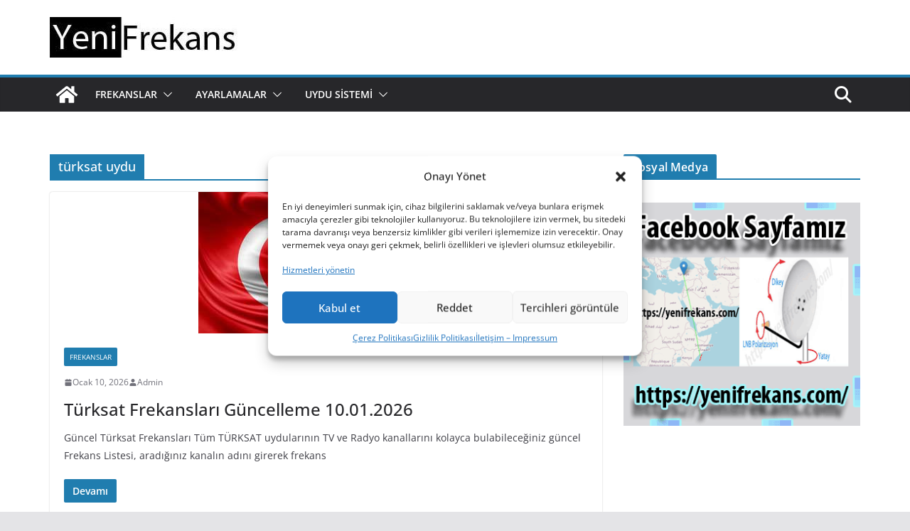

--- FILE ---
content_type: text/html; charset=utf-8
request_url: https://www.google.com/recaptcha/api2/aframe
body_size: 265
content:
<!DOCTYPE HTML><html><head><meta http-equiv="content-type" content="text/html; charset=UTF-8"></head><body><script nonce="Rvwnp24EhA8fHBel7ag5tg">/** Anti-fraud and anti-abuse applications only. See google.com/recaptcha */ try{var clients={'sodar':'https://pagead2.googlesyndication.com/pagead/sodar?'};window.addEventListener("message",function(a){try{if(a.source===window.parent){var b=JSON.parse(a.data);var c=clients[b['id']];if(c){var d=document.createElement('img');d.src=c+b['params']+'&rc='+(localStorage.getItem("rc::a")?sessionStorage.getItem("rc::b"):"");window.document.body.appendChild(d);sessionStorage.setItem("rc::e",parseInt(sessionStorage.getItem("rc::e")||0)+1);localStorage.setItem("rc::h",'1768987812016');}}}catch(b){}});window.parent.postMessage("_grecaptcha_ready", "*");}catch(b){}</script></body></html>